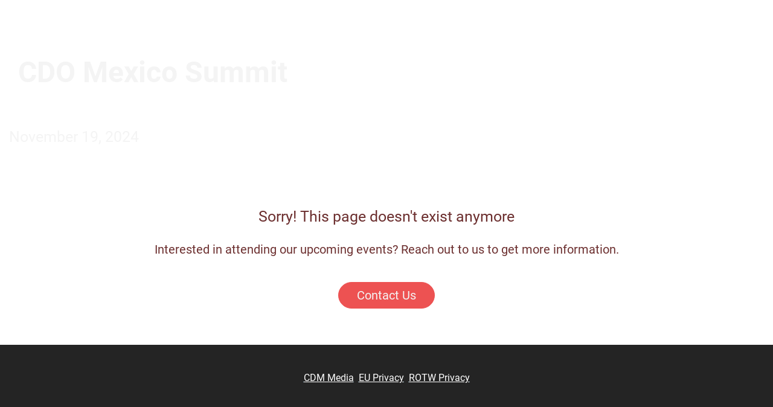

--- FILE ---
content_type: text/html;charset=utf-8
request_url: https://events.cdmmedia.com/event/4f6575ae-ec4d-49dc-847b-cc5742364d18/summary
body_size: 1295
content:
<!DOCTYPE HTML>
<html lang="en-US">
<head>
  <style>
      .defaultGlobalFont {
        font-family: Roboto
      }
  </style>
  <title>Archived Event - CDO Mexico Summit</title>
  <meta charset="UTF-8">
  <meta http-equiv="X-UA-Compatible" content="IE=edge" />
  <meta name="viewport" content="width=device-width, initial-scale=1.0">
  <meta name="robots" content="noindex"><meta name="twitter:card" content="summary"><meta name="title" property="og:title" content=""><meta name="twitter:title" content=""><meta name="description" property="og:description" content="
"><meta name="twitter:description" content="
"><meta name="image" property="og:image" content="https://custom.cvent.com/3E61FA0960B54EF3A6A1AF28FDEAB2CC/pix/243a9c5d13e44ec593d4f493d6e28c4a.gif"><meta name="twitter:image" content="https://custom.cvent.com/3E61FA0960B54EF3A6A1AF28FDEAB2CC/pix/243a9c5d13e44ec593d4f493d6e28c4a.gif">
  <script nonce="tTERTeeuw2vMT/KVWUjq9i27vmc&#61;">root_undefined_paths = 'https://www.cvent-assets.com/event-guestside-site/assets/';</script>
  
  <link rel="canonical" href=https://events.cdmmedia.com/event/4f6575ae-ec4d-49dc-847b-cc5742364d18/summary />
  <link nonce="tTERTeeuw2vMT/KVWUjq9i27vmc=" rel="icon" type="image/x-icon" href="https://custom.cvent.com/3E61FA0960B54EF3A6A1AF28FDEAB2CC/pix/events.cdmmedia.com/favicon.ico">
</head>
<body class="defaultGlobalFont">
<div id="react-mount"></div>
  <script nonce="tTERTeeuw2vMT/KVWUjq9i27vmc&#61;" type="text/javascript" crossorigin="anonymous" src="https://www.cvent-assets.com/event-guestside-site/assets/runtime.prod.main_v20.7bd94ff74eafe9dc204c.js"></script>
  <script nonce="tTERTeeuw2vMT/KVWUjq9i27vmc&#61;" type="text/javascript" crossorigin="anonymous" src="https://www.cvent-assets.com/event-guestside-site/assets/2925.prod.main_v20.c351b60d2c9d404e4f35.js"></script>
  <script nonce="tTERTeeuw2vMT/KVWUjq9i27vmc&#61;" type="text/javascript" crossorigin="anonymous" src="https://www.cvent-assets.com/event-guestside-site/assets/1519.prod.main_v20.b7d2f1698af7ddfca352.js"></script>
  <script nonce="tTERTeeuw2vMT/KVWUjq9i27vmc&#61;" type="text/javascript" crossorigin="anonymous" src="https://www.cvent-assets.com/event-guestside-site/assets/757.prod.main_v20.616ee9983b49ecce527e.js"></script>
  <script nonce="tTERTeeuw2vMT/KVWUjq9i27vmc&#61;" type="text/javascript" crossorigin="anonymous" src="https://www.cvent-assets.com/event-guestside-site/assets/archive-page.prod.main_v20.554aac962cd5729afcda.js"></script>

<script nonce="tTERTeeuw2vMT/KVWUjq9i27vmc=">
  window.CVENT = {
    codeSnippets: {},
    codeSnippetsWithResolvedDatatags: {},
    addTriggerHandlers: function (event, triggerHandler) {
      if (!this.codeSnippets[event]) {
        this.codeSnippets[event] = [];
      }
      this.codeSnippets[event].push(triggerHandler);
    },
    runTriggerHandlers: function (event) {
      if (this.codeSnippetsWithResolvedDatatags[event] && this.codeSnippetsWithResolvedDatatags[event].length > 0) {
        let handlers = this.codeSnippetsWithResolvedDatatags[event];
        for (let i=0; i < handlers.length; i++) {
          try {
            new Function(handlers[i])();
          } catch (ex) {
            // ignore errors in third-party snippets
            console.error(`error in code snippet for ${event}`, ex);
          }
        }
      }
    },
    version: '10.15.10'
  }
</script>
<script nonce="tTERTeeuw2vMT/KVWUjq9i27vmc=">
  
</script>
<script nonce="tTERTeeuw2vMT/KVWUjq9i27vmc=" >
  function applicationInit() {

    var applicationSettings = {
      viewRoot: '/event',
      accountName: 'CDMMED001',
      assetRoot: 'https://www.cvent-assets.com/event-guestside-site/assets/',
      environment: '',
      eventId: '4f6575ae-ec4d-49dc-847b-cc5742364d18',
      serviceBaseUrl: '/event_guest',
      cultureCode: 'en',
      eventTimezoneId: 20,
      eventSnapshotVersion: '5qcdNb6CLerUdhHruR_qyI_wtebUnasq',
      eventContext: '',
      verifiedWebsitePassword: false,
      datadogEnvironment: 'production',
      appleMapToken: 'eyJhbGciOiJFUzI1NiIsInR5cCI6IkpXVCIsImtpZCI6IlBYNVdSWUs4M1MifQ.eyJpYXQiOjE3NDM1MjAzMTUsImV4cCI6MTgwNjU5MjM3NSwiaXNzIjoiN1hMUFNHNjk2UyJ9.9BN06gJjoEKpy2Z53M579MtvFn4bW6wGuhPNruDBVmrDExZUlBH43LfRSS59pYcGmNrRjfXOw8xw24fmpRnc4A'
    };
    loadAssets(applicationSettings);
  }
  applicationInit();
</script>
</body>
</html>
